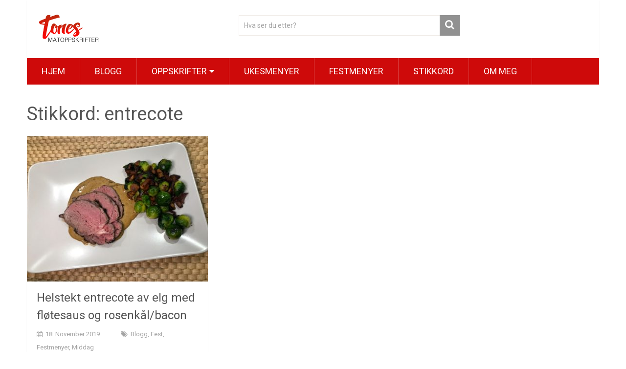

--- FILE ---
content_type: text/html; charset=UTF-8
request_url: https://www.tonesmatoppskrifter.no/tag/entrecote/
body_size: 9269
content:
<!DOCTYPE html>
<html class="no-js" lang="nb-NO">
<head itemscope itemtype="http://schema.org/WebSite">
	<meta charset="UTF-8">
	<!-- Always force latest IE rendering engine (even in intranet) & Chrome Frame -->
	<!--[if IE ]>
	<meta http-equiv="X-UA-Compatible" content="IE=edge,chrome=1">
	<![endif]-->
	<link rel="profile" href="http://gmpg.org/xfn/11" />
	
                    <link rel="icon" href="https://www.tonesmatoppskrifter.no/wp-content/uploads/2017/01/cropped-background-1932466_1920-32x32.jpg" sizes="32x32" />                    
                    <meta name="msapplication-TileImage" content="https://www.tonesmatoppskrifter.no/wp-content/uploads/2017/01/cropped-background-1932466_1920-270x270.jpg">        
                    <link rel="apple-touch-icon-precomposed" href="https://www.tonesmatoppskrifter.no/wp-content/uploads/2017/01/cropped-background-1932466_1920-180x180.jpg">        
                    <meta name="viewport" content="width=device-width, initial-scale=1">
            <meta name="apple-mobile-web-app-capable" content="yes">
            <meta name="apple-mobile-web-app-status-bar-style" content="black">
        
        
        <meta itemprop="name" content="Tones matoppskrifter" />
        <meta itemprop="url" content="https://www.tonesmatoppskrifter.no" />

        	<link rel="pingback" href="https://www.tonesmatoppskrifter.no/xmlrpc.php" />
	<meta name='robots' content='index, follow, max-image-preview:large, max-snippet:-1, max-video-preview:-1' />
<script type="text/javascript">document.documentElement.className = document.documentElement.className.replace( /\bno-js\b/,'js' );</script>
	<!-- This site is optimized with the Yoast SEO plugin v20.0 - https://yoast.com/wordpress/plugins/seo/ -->
	<title>entrecote Arkiver - Tones matoppskrifter</title>
	<link rel="canonical" href="https://www.tonesmatoppskrifter.no/tag/entrecote/" />
	<meta property="og:locale" content="nb_NO" />
	<meta property="og:type" content="article" />
	<meta property="og:title" content="entrecote Arkiver - Tones matoppskrifter" />
	<meta property="og:url" content="https://www.tonesmatoppskrifter.no/tag/entrecote/" />
	<meta property="og:site_name" content="Tones matoppskrifter" />
	<meta name="twitter:card" content="summary_large_image" />
	<script type="application/ld+json" class="yoast-schema-graph">{"@context":"https://schema.org","@graph":[{"@type":"CollectionPage","@id":"https://www.tonesmatoppskrifter.no/tag/entrecote/","url":"https://www.tonesmatoppskrifter.no/tag/entrecote/","name":"entrecote Arkiver - Tones matoppskrifter","isPartOf":{"@id":"https://www.tonesmatoppskrifter.no/#website"},"primaryImageOfPage":{"@id":"https://www.tonesmatoppskrifter.no/tag/entrecote/#primaryimage"},"image":{"@id":"https://www.tonesmatoppskrifter.no/tag/entrecote/#primaryimage"},"thumbnailUrl":"https://www.tonesmatoppskrifter.no/wp-content/uploads/2019/11/IMG_2132.jpg","breadcrumb":{"@id":"https://www.tonesmatoppskrifter.no/tag/entrecote/#breadcrumb"},"inLanguage":"nb-NO"},{"@type":"ImageObject","inLanguage":"nb-NO","@id":"https://www.tonesmatoppskrifter.no/tag/entrecote/#primaryimage","url":"https://www.tonesmatoppskrifter.no/wp-content/uploads/2019/11/IMG_2132.jpg","contentUrl":"https://www.tonesmatoppskrifter.no/wp-content/uploads/2019/11/IMG_2132.jpg","width":1600,"height":1200},{"@type":"BreadcrumbList","@id":"https://www.tonesmatoppskrifter.no/tag/entrecote/#breadcrumb","itemListElement":[{"@type":"ListItem","position":1,"name":"Hjem","item":"https://www.tonesmatoppskrifter.no/"},{"@type":"ListItem","position":2,"name":"entrecote"}]},{"@type":"WebSite","@id":"https://www.tonesmatoppskrifter.no/#website","url":"https://www.tonesmatoppskrifter.no/","name":"Tones matoppskrifter","description":"Mine beste matoppskrifter","potentialAction":[{"@type":"SearchAction","target":{"@type":"EntryPoint","urlTemplate":"https://www.tonesmatoppskrifter.no/?s={search_term_string}"},"query-input":"required name=search_term_string"}],"inLanguage":"nb-NO"}]}</script>
	<!-- / Yoast SEO plugin. -->


<link rel="alternate" type="application/rss+xml" title="Tones matoppskrifter &raquo; strøm" href="https://www.tonesmatoppskrifter.no/feed/" />
<link rel="alternate" type="application/rss+xml" title="Tones matoppskrifter &raquo; kommentarstrøm" href="https://www.tonesmatoppskrifter.no/comments/feed/" />
<link rel="alternate" type="application/rss+xml" title="Tones matoppskrifter &raquo; entrecote stikkord-strøm" href="https://www.tonesmatoppskrifter.no/tag/entrecote/feed/" />
<script type="text/javascript">
window._wpemojiSettings = {"baseUrl":"https:\/\/s.w.org\/images\/core\/emoji\/14.0.0\/72x72\/","ext":".png","svgUrl":"https:\/\/s.w.org\/images\/core\/emoji\/14.0.0\/svg\/","svgExt":".svg","source":{"concatemoji":"https:\/\/www.tonesmatoppskrifter.no\/wp-includes\/js\/wp-emoji-release.min.js"}};
/*! This file is auto-generated */
!function(e,a,t){var n,r,o,i=a.createElement("canvas"),p=i.getContext&&i.getContext("2d");function s(e,t){var a=String.fromCharCode,e=(p.clearRect(0,0,i.width,i.height),p.fillText(a.apply(this,e),0,0),i.toDataURL());return p.clearRect(0,0,i.width,i.height),p.fillText(a.apply(this,t),0,0),e===i.toDataURL()}function c(e){var t=a.createElement("script");t.src=e,t.defer=t.type="text/javascript",a.getElementsByTagName("head")[0].appendChild(t)}for(o=Array("flag","emoji"),t.supports={everything:!0,everythingExceptFlag:!0},r=0;r<o.length;r++)t.supports[o[r]]=function(e){if(p&&p.fillText)switch(p.textBaseline="top",p.font="600 32px Arial",e){case"flag":return s([127987,65039,8205,9895,65039],[127987,65039,8203,9895,65039])?!1:!s([55356,56826,55356,56819],[55356,56826,8203,55356,56819])&&!s([55356,57332,56128,56423,56128,56418,56128,56421,56128,56430,56128,56423,56128,56447],[55356,57332,8203,56128,56423,8203,56128,56418,8203,56128,56421,8203,56128,56430,8203,56128,56423,8203,56128,56447]);case"emoji":return!s([129777,127995,8205,129778,127999],[129777,127995,8203,129778,127999])}return!1}(o[r]),t.supports.everything=t.supports.everything&&t.supports[o[r]],"flag"!==o[r]&&(t.supports.everythingExceptFlag=t.supports.everythingExceptFlag&&t.supports[o[r]]);t.supports.everythingExceptFlag=t.supports.everythingExceptFlag&&!t.supports.flag,t.DOMReady=!1,t.readyCallback=function(){t.DOMReady=!0},t.supports.everything||(n=function(){t.readyCallback()},a.addEventListener?(a.addEventListener("DOMContentLoaded",n,!1),e.addEventListener("load",n,!1)):(e.attachEvent("onload",n),a.attachEvent("onreadystatechange",function(){"complete"===a.readyState&&t.readyCallback()})),(e=t.source||{}).concatemoji?c(e.concatemoji):e.wpemoji&&e.twemoji&&(c(e.twemoji),c(e.wpemoji)))}(window,document,window._wpemojiSettings);
</script>
<style type="text/css">
img.wp-smiley,
img.emoji {
	display: inline !important;
	border: none !important;
	box-shadow: none !important;
	height: 1em !important;
	width: 1em !important;
	margin: 0 0.07em !important;
	vertical-align: -0.1em !important;
	background: none !important;
	padding: 0 !important;
}
</style>
	<link rel='stylesheet' id='wp-block-library-css' href='https://www.tonesmatoppskrifter.no/wp-includes/css/dist/block-library/style.min.css' type='text/css' media='all' />
<link rel='stylesheet' id='classic-theme-styles-css' href='https://www.tonesmatoppskrifter.no/wp-includes/css/classic-themes.min.css' type='text/css' media='all' />
<style id='global-styles-inline-css' type='text/css'>
body{--wp--preset--color--black: #000000;--wp--preset--color--cyan-bluish-gray: #abb8c3;--wp--preset--color--white: #ffffff;--wp--preset--color--pale-pink: #f78da7;--wp--preset--color--vivid-red: #cf2e2e;--wp--preset--color--luminous-vivid-orange: #ff6900;--wp--preset--color--luminous-vivid-amber: #fcb900;--wp--preset--color--light-green-cyan: #7bdcb5;--wp--preset--color--vivid-green-cyan: #00d084;--wp--preset--color--pale-cyan-blue: #8ed1fc;--wp--preset--color--vivid-cyan-blue: #0693e3;--wp--preset--color--vivid-purple: #9b51e0;--wp--preset--gradient--vivid-cyan-blue-to-vivid-purple: linear-gradient(135deg,rgba(6,147,227,1) 0%,rgb(155,81,224) 100%);--wp--preset--gradient--light-green-cyan-to-vivid-green-cyan: linear-gradient(135deg,rgb(122,220,180) 0%,rgb(0,208,130) 100%);--wp--preset--gradient--luminous-vivid-amber-to-luminous-vivid-orange: linear-gradient(135deg,rgba(252,185,0,1) 0%,rgba(255,105,0,1) 100%);--wp--preset--gradient--luminous-vivid-orange-to-vivid-red: linear-gradient(135deg,rgba(255,105,0,1) 0%,rgb(207,46,46) 100%);--wp--preset--gradient--very-light-gray-to-cyan-bluish-gray: linear-gradient(135deg,rgb(238,238,238) 0%,rgb(169,184,195) 100%);--wp--preset--gradient--cool-to-warm-spectrum: linear-gradient(135deg,rgb(74,234,220) 0%,rgb(151,120,209) 20%,rgb(207,42,186) 40%,rgb(238,44,130) 60%,rgb(251,105,98) 80%,rgb(254,248,76) 100%);--wp--preset--gradient--blush-light-purple: linear-gradient(135deg,rgb(255,206,236) 0%,rgb(152,150,240) 100%);--wp--preset--gradient--blush-bordeaux: linear-gradient(135deg,rgb(254,205,165) 0%,rgb(254,45,45) 50%,rgb(107,0,62) 100%);--wp--preset--gradient--luminous-dusk: linear-gradient(135deg,rgb(255,203,112) 0%,rgb(199,81,192) 50%,rgb(65,88,208) 100%);--wp--preset--gradient--pale-ocean: linear-gradient(135deg,rgb(255,245,203) 0%,rgb(182,227,212) 50%,rgb(51,167,181) 100%);--wp--preset--gradient--electric-grass: linear-gradient(135deg,rgb(202,248,128) 0%,rgb(113,206,126) 100%);--wp--preset--gradient--midnight: linear-gradient(135deg,rgb(2,3,129) 0%,rgb(40,116,252) 100%);--wp--preset--duotone--dark-grayscale: url('#wp-duotone-dark-grayscale');--wp--preset--duotone--grayscale: url('#wp-duotone-grayscale');--wp--preset--duotone--purple-yellow: url('#wp-duotone-purple-yellow');--wp--preset--duotone--blue-red: url('#wp-duotone-blue-red');--wp--preset--duotone--midnight: url('#wp-duotone-midnight');--wp--preset--duotone--magenta-yellow: url('#wp-duotone-magenta-yellow');--wp--preset--duotone--purple-green: url('#wp-duotone-purple-green');--wp--preset--duotone--blue-orange: url('#wp-duotone-blue-orange');--wp--preset--font-size--small: 13px;--wp--preset--font-size--medium: 20px;--wp--preset--font-size--large: 36px;--wp--preset--font-size--x-large: 42px;--wp--preset--spacing--20: 0.44rem;--wp--preset--spacing--30: 0.67rem;--wp--preset--spacing--40: 1rem;--wp--preset--spacing--50: 1.5rem;--wp--preset--spacing--60: 2.25rem;--wp--preset--spacing--70: 3.38rem;--wp--preset--spacing--80: 5.06rem;}:where(.is-layout-flex){gap: 0.5em;}body .is-layout-flow > .alignleft{float: left;margin-inline-start: 0;margin-inline-end: 2em;}body .is-layout-flow > .alignright{float: right;margin-inline-start: 2em;margin-inline-end: 0;}body .is-layout-flow > .aligncenter{margin-left: auto !important;margin-right: auto !important;}body .is-layout-constrained > .alignleft{float: left;margin-inline-start: 0;margin-inline-end: 2em;}body .is-layout-constrained > .alignright{float: right;margin-inline-start: 2em;margin-inline-end: 0;}body .is-layout-constrained > .aligncenter{margin-left: auto !important;margin-right: auto !important;}body .is-layout-constrained > :where(:not(.alignleft):not(.alignright):not(.alignfull)){max-width: var(--wp--style--global--content-size);margin-left: auto !important;margin-right: auto !important;}body .is-layout-constrained > .alignwide{max-width: var(--wp--style--global--wide-size);}body .is-layout-flex{display: flex;}body .is-layout-flex{flex-wrap: wrap;align-items: center;}body .is-layout-flex > *{margin: 0;}:where(.wp-block-columns.is-layout-flex){gap: 2em;}.has-black-color{color: var(--wp--preset--color--black) !important;}.has-cyan-bluish-gray-color{color: var(--wp--preset--color--cyan-bluish-gray) !important;}.has-white-color{color: var(--wp--preset--color--white) !important;}.has-pale-pink-color{color: var(--wp--preset--color--pale-pink) !important;}.has-vivid-red-color{color: var(--wp--preset--color--vivid-red) !important;}.has-luminous-vivid-orange-color{color: var(--wp--preset--color--luminous-vivid-orange) !important;}.has-luminous-vivid-amber-color{color: var(--wp--preset--color--luminous-vivid-amber) !important;}.has-light-green-cyan-color{color: var(--wp--preset--color--light-green-cyan) !important;}.has-vivid-green-cyan-color{color: var(--wp--preset--color--vivid-green-cyan) !important;}.has-pale-cyan-blue-color{color: var(--wp--preset--color--pale-cyan-blue) !important;}.has-vivid-cyan-blue-color{color: var(--wp--preset--color--vivid-cyan-blue) !important;}.has-vivid-purple-color{color: var(--wp--preset--color--vivid-purple) !important;}.has-black-background-color{background-color: var(--wp--preset--color--black) !important;}.has-cyan-bluish-gray-background-color{background-color: var(--wp--preset--color--cyan-bluish-gray) !important;}.has-white-background-color{background-color: var(--wp--preset--color--white) !important;}.has-pale-pink-background-color{background-color: var(--wp--preset--color--pale-pink) !important;}.has-vivid-red-background-color{background-color: var(--wp--preset--color--vivid-red) !important;}.has-luminous-vivid-orange-background-color{background-color: var(--wp--preset--color--luminous-vivid-orange) !important;}.has-luminous-vivid-amber-background-color{background-color: var(--wp--preset--color--luminous-vivid-amber) !important;}.has-light-green-cyan-background-color{background-color: var(--wp--preset--color--light-green-cyan) !important;}.has-vivid-green-cyan-background-color{background-color: var(--wp--preset--color--vivid-green-cyan) !important;}.has-pale-cyan-blue-background-color{background-color: var(--wp--preset--color--pale-cyan-blue) !important;}.has-vivid-cyan-blue-background-color{background-color: var(--wp--preset--color--vivid-cyan-blue) !important;}.has-vivid-purple-background-color{background-color: var(--wp--preset--color--vivid-purple) !important;}.has-black-border-color{border-color: var(--wp--preset--color--black) !important;}.has-cyan-bluish-gray-border-color{border-color: var(--wp--preset--color--cyan-bluish-gray) !important;}.has-white-border-color{border-color: var(--wp--preset--color--white) !important;}.has-pale-pink-border-color{border-color: var(--wp--preset--color--pale-pink) !important;}.has-vivid-red-border-color{border-color: var(--wp--preset--color--vivid-red) !important;}.has-luminous-vivid-orange-border-color{border-color: var(--wp--preset--color--luminous-vivid-orange) !important;}.has-luminous-vivid-amber-border-color{border-color: var(--wp--preset--color--luminous-vivid-amber) !important;}.has-light-green-cyan-border-color{border-color: var(--wp--preset--color--light-green-cyan) !important;}.has-vivid-green-cyan-border-color{border-color: var(--wp--preset--color--vivid-green-cyan) !important;}.has-pale-cyan-blue-border-color{border-color: var(--wp--preset--color--pale-cyan-blue) !important;}.has-vivid-cyan-blue-border-color{border-color: var(--wp--preset--color--vivid-cyan-blue) !important;}.has-vivid-purple-border-color{border-color: var(--wp--preset--color--vivid-purple) !important;}.has-vivid-cyan-blue-to-vivid-purple-gradient-background{background: var(--wp--preset--gradient--vivid-cyan-blue-to-vivid-purple) !important;}.has-light-green-cyan-to-vivid-green-cyan-gradient-background{background: var(--wp--preset--gradient--light-green-cyan-to-vivid-green-cyan) !important;}.has-luminous-vivid-amber-to-luminous-vivid-orange-gradient-background{background: var(--wp--preset--gradient--luminous-vivid-amber-to-luminous-vivid-orange) !important;}.has-luminous-vivid-orange-to-vivid-red-gradient-background{background: var(--wp--preset--gradient--luminous-vivid-orange-to-vivid-red) !important;}.has-very-light-gray-to-cyan-bluish-gray-gradient-background{background: var(--wp--preset--gradient--very-light-gray-to-cyan-bluish-gray) !important;}.has-cool-to-warm-spectrum-gradient-background{background: var(--wp--preset--gradient--cool-to-warm-spectrum) !important;}.has-blush-light-purple-gradient-background{background: var(--wp--preset--gradient--blush-light-purple) !important;}.has-blush-bordeaux-gradient-background{background: var(--wp--preset--gradient--blush-bordeaux) !important;}.has-luminous-dusk-gradient-background{background: var(--wp--preset--gradient--luminous-dusk) !important;}.has-pale-ocean-gradient-background{background: var(--wp--preset--gradient--pale-ocean) !important;}.has-electric-grass-gradient-background{background: var(--wp--preset--gradient--electric-grass) !important;}.has-midnight-gradient-background{background: var(--wp--preset--gradient--midnight) !important;}.has-small-font-size{font-size: var(--wp--preset--font-size--small) !important;}.has-medium-font-size{font-size: var(--wp--preset--font-size--medium) !important;}.has-large-font-size{font-size: var(--wp--preset--font-size--large) !important;}.has-x-large-font-size{font-size: var(--wp--preset--font-size--x-large) !important;}
.wp-block-navigation a:where(:not(.wp-element-button)){color: inherit;}
:where(.wp-block-columns.is-layout-flex){gap: 2em;}
.wp-block-pullquote{font-size: 1.5em;line-height: 1.6;}
</style>
<link rel='stylesheet' id='et-shortcodes-css-css' href='https://www.tonesmatoppskrifter.no/wp-content/plugins/et-shortcodes/css/shortcodes.css' type='text/css' media='all' />
<link rel='stylesheet' id='et-shortcodes-responsive-css-css' href='https://www.tonesmatoppskrifter.no/wp-content/plugins/et-shortcodes/css/shortcodes_responsive.css' type='text/css' media='all' />
<link rel='stylesheet' id='sociallyviral-stylesheet-css' href='https://www.tonesmatoppskrifter.no/wp-content/themes/mts_sociallyviral/style.css' type='text/css' media='all' />
<style id='sociallyviral-stylesheet-inline-css' type='text/css'>

        body, .sidebar.c-4-12, #header #s {background-color:#ffffff;background-image:url(https://www.tonesmatoppskrifter.no/wp-content/themes/mts_sociallyviral/images/nobg.png);}

        #primary-navigation, .navigation ul ul, .pagination a, .pagination .dots, .latestPost-review-wrapper, .single_post .thecategory, .single-prev-next a:hover, .tagcloud a:hover, #commentform input#submit:hover, .contactform #submit:hover, .post-label, .latestPost .review-type-circle.review-total-only, .latestPost .review-type-circle.wp-review-show-total, .bypostauthor .fn:after, #primary-navigation .navigation.mobile-menu-wrapper, #wpmm-megamenu .review-total-only, .owl-controls .owl-dot.active span, .owl-controls .owl-dot:hover span, .owl-prev, .owl-next, .woocommerce a.button, .woocommerce-page a.button, .woocommerce button.button, .woocommerce-page button.button, .woocommerce input.button, .woocommerce-page input.button, .woocommerce #respond input#submit, .woocommerce-page #respond input#submit, .woocommerce #content input.button, .woocommerce-page #content input.button, .woocommerce nav.woocommerce-pagination ul li a, .woocommerce-page nav.woocommerce-pagination ul li a, .woocommerce #content nav.woocommerce-pagination ul li a, .woocommerce-page #content nav.woocommerce-pagination ul li a, .woocommerce .bypostauthor:after, #searchsubmit, .woocommerce nav.woocommerce-pagination ul li span.current, .woocommerce-page nav.woocommerce-pagination ul li span.current, .woocommerce #content nav.woocommerce-pagination ul li span.current, .woocommerce-page #content nav.woocommerce-pagination ul li span.current, .woocommerce nav.woocommerce-pagination ul li a:hover, .woocommerce-page nav.woocommerce-pagination ul li a:hover, .woocommerce #content nav.woocommerce-pagination ul li a:hover, .woocommerce-page #content nav.woocommerce-pagination ul li a:hover, .woocommerce nav.woocommerce-pagination ul li a:focus, .woocommerce-page nav.woocommerce-pagination ul li a:focus, .woocommerce #content nav.woocommerce-pagination ul li a:focus, .woocommerce-page #content nav.woocommerce-pagination ul li a:focus, .woocommerce a.button, .woocommerce-page a.button, .woocommerce button.button, .woocommerce-page button.button, .woocommerce input.button, .woocommerce-page input.button, .woocommerce #respond input#submit, .woocommerce-page #respond input#submit, .woocommerce #content input.button, .woocommerce-page #content input.button { background-color: #ce0a0a; color: #fff; }

        #searchform .fa-search, .currenttext, .pagination a:hover, .single .pagination a:hover .currenttext, .page-numbers.current, .pagination .nav-previous a:hover, .pagination .nav-next a:hover, .single-prev-next a, .tagcloud a, #commentform input#submit, .contact-form #mtscontact_submit, .woocommerce-product-search input[type='submit'] { background-color: #919191; }

        .thecontent a, .post .tags a, #commentform a, .author-posts a:hover, .fn a, a { color: #ce0a0a; }

        .latestPost .title:hover, .latestPost .title a:hover, .post-info a:hover, .single_post .post-info a:hover, .copyrights a:hover, .thecontent a:hover, .breadcrumb a:hover, .sidebar.c-4-12 a:hover, .post .tags a:hover, #commentform a:hover, .author-posts a, .reply a:hover, .ajax-search-results li a:hover, .ajax-search-meta .results-link { color: #919191; }

        .wpmm-megamenu-showing.wpmm-light-scheme { background-color:#ce0a0a!important; }

        input#author:hover, input#email:hover, input#url:hover, #comment:hover, .contact-form input:hover, .contact-form textarea:hover, .woocommerce-product-search input[type='submit'] { border-color: #919191; }

        
        
        
        
        
        
            
</style>
<link rel='stylesheet' id='fontawesome-css' href='https://www.tonesmatoppskrifter.no/wp-content/themes/mts_sociallyviral/css/font-awesome.min.css' type='text/css' media='all' />
<link rel='stylesheet' id='responsive-css' href='https://www.tonesmatoppskrifter.no/wp-content/themes/mts_sociallyviral/css/responsive.css' type='text/css' media='all' />
<script type='text/javascript' src='https://www.tonesmatoppskrifter.no/wp-includes/js/jquery/jquery.min.js' id='jquery-core-js'></script>
<script type='text/javascript' src='https://www.tonesmatoppskrifter.no/wp-includes/js/jquery/jquery-migrate.min.js' id='jquery-migrate-js'></script>
<script type='text/javascript' id='customscript-js-extra'>
/* <![CDATA[ */
var mts_customscript = {"responsive":"1","nav_menu":"primary"};
/* ]]> */
</script>
<script type='text/javascript' async="async" src='https://www.tonesmatoppskrifter.no/wp-content/themes/mts_sociallyviral/js/customscript.js' id='customscript-js'></script>
<link rel="https://api.w.org/" href="https://www.tonesmatoppskrifter.no/wp-json/" /><link rel="alternate" type="application/json" href="https://www.tonesmatoppskrifter.no/wp-json/wp/v2/tags/775" /><link rel="EditURI" type="application/rsd+xml" title="RSD" href="https://www.tonesmatoppskrifter.no/xmlrpc.php?rsd" />
<link rel="wlwmanifest" type="application/wlwmanifest+xml" href="https://www.tonesmatoppskrifter.no/wp-includes/wlwmanifest.xml" />
<meta name="generator" content="WordPress 6.1.1" />
<link href="//fonts.googleapis.com/css?family=Roboto:100|Roboto:normal|Roboto:500&amp;subset=latin" rel="stylesheet" type="text/css">
<style type="text/css">
#logo a { font-family: 'Roboto'; font-weight: 100; font-size: 44px; color: #33bcf2; }
#primary-navigation li, #primary-navigation li a { font-family: 'Roboto'; font-weight: normal; font-size: 18px; color: #ffffff;text-transform: uppercase; }
.latestPost .title, .latestPost .title a { font-family: 'Roboto'; font-weight: normal; font-size: 24px; color: #555555;line-height: 36px; }
.single-title { font-family: 'Roboto'; font-weight: normal; font-size: 38px; color: #555555;line-height: 53px; }
body { font-family: 'Roboto'; font-weight: normal; font-size: 16px; color: #707070; }
.widget .widget-title { font-family: 'Roboto'; font-weight: 500; font-size: 18px; color: #555555;text-transform: uppercase; }
#sidebars .widget { font-family: 'Roboto'; font-weight: normal; font-size: 16px; color: #707070; }
.footer-widgets { font-family: 'Roboto'; font-weight: normal; font-size: 14px; color: #707070; }
h1 { font-family: 'Roboto'; font-weight: normal; font-size: 38px; color: #555555; }
h2 { font-family: 'Roboto'; font-weight: normal; font-size: 34px; color: #555555; }
h3 { font-family: 'Roboto'; font-weight: normal; font-size: 30px; color: #555555; }
h4 { font-family: 'Roboto'; font-weight: normal; font-size: 28px; color: #555555; }
h5 { font-family: 'Roboto'; font-weight: normal; font-size: 24px; color: #555555; }
h6 { font-family: 'Roboto'; font-weight: normal; font-size: 20px; color: #555555; }
</style>
<!-- Google tag (gtag.js) -->
<script async src="https://www.googletagmanager.com/gtag/js?id=G-1JMTNW25Q3"></script>
<script>
  window.dataLayer = window.dataLayer || [];
  function gtag(){dataLayer.push(arguments);}
  gtag('js', new Date());

  gtag('config', 'G-1JMTNW25Q3');
</script><link rel="icon" href="https://www.tonesmatoppskrifter.no/wp-content/uploads/2017/01/cropped-background-1932466_1920-32x32.jpg" sizes="32x32" />
<link rel="icon" href="https://www.tonesmatoppskrifter.no/wp-content/uploads/2017/01/cropped-background-1932466_1920-192x192.jpg" sizes="192x192" />
<link rel="apple-touch-icon" href="https://www.tonesmatoppskrifter.no/wp-content/uploads/2017/01/cropped-background-1932466_1920-180x180.jpg" />
<meta name="msapplication-TileImage" content="https://www.tonesmatoppskrifter.no/wp-content/uploads/2017/01/cropped-background-1932466_1920-270x270.jpg" />
</head>
<body id="blog" class="archive tag tag-entrecote tag-775 main" itemscope itemtype="http://schema.org/WebPage">    
	<div class="main-container">
		<header id="site-header" role="banner" itemscope itemtype="http://schema.org/WPHeader">
			<div class="container">
				<div id="header">
					<div class="logo-wrap">
																												  <h2 id="logo" class="image-logo" itemprop="headline">
										<a href="https://www.tonesmatoppskrifter.no"><img src="https://www.tonesmatoppskrifter.no/wp-content/uploads/2017/10/tonesmatoppskrifter.png" alt="Tones matoppskrifter" width="123" height="60"></a>
									</h2><!-- END #logo -->
																		</div>

											<div class="header-search"><form method="get" id="searchform" class="search-form" action="https://www.tonesmatoppskrifter.no" _lpchecked="1">
	<fieldset>
		<input type="text" name="s" id="s" value="" placeholder="Hva ser du etter?"  />
		<button id="search-image" class="sbutton" type="submit" value="">
	    		<i class="fa fa-search"></i>
	    	</button>
	</fieldset>
</form>
</div>
					
					
					

			        											<div id="primary-navigation" class="primary-navigation" role="navigation" itemscope itemtype="http://schema.org/SiteNavigationElement">
											<a href="#" id="pull" class="toggle-mobile-menu">Menu</a>
													<nav class="navigation clearfix mobile-menu-wrapper">
																	<ul id="menu-hovedmeny" class="menu clearfix"><li id="menu-item-1496" class="menu-item menu-item-type-custom menu-item-object-custom menu-item-home menu-item-1496"><a href="https://www.tonesmatoppskrifter.no/">Hjem</a></li>
<li id="menu-item-1506" class="menu-item menu-item-type-taxonomy menu-item-object-category menu-item-1506"><a href="https://www.tonesmatoppskrifter.no/category/blogg/">Blogg</a></li>
<li id="menu-item-1743" class="menu-item menu-item-type-custom menu-item-object-custom menu-item-has-children menu-item-1743"><a href="#">Oppskrifter</a>
<ul class="sub-menu">
	<li id="menu-item-1518" class="menu-item menu-item-type-taxonomy menu-item-object-category menu-item-has-children menu-item-1518"><a href="https://www.tonesmatoppskrifter.no/category/forretter/">Forretter</a>
	<ul class="sub-menu">
		<li id="menu-item-1519" class="menu-item menu-item-type-taxonomy menu-item-object-category menu-item-1519"><a href="https://www.tonesmatoppskrifter.no/category/forretter/kjott/">Kjøtt</a></li>
		<li id="menu-item-1520" class="menu-item menu-item-type-taxonomy menu-item-object-category menu-item-1520"><a href="https://www.tonesmatoppskrifter.no/category/forretter/sjomat/">Sjømat</a></li>
		<li id="menu-item-1505" class="menu-item menu-item-type-taxonomy menu-item-object-category menu-item-1505"><a href="https://www.tonesmatoppskrifter.no/category/forretter/vegetar/">Vegetar</a></li>
	</ul>
</li>
	<li id="menu-item-1551" class="menu-item menu-item-type-taxonomy menu-item-object-category menu-item-has-children menu-item-1551"><a href="https://www.tonesmatoppskrifter.no/category/smaretter-salater/">Småretter &#038; salater</a>
	<ul class="sub-menu">
		<li id="menu-item-1554" class="menu-item menu-item-type-taxonomy menu-item-object-category menu-item-1554"><a href="https://www.tonesmatoppskrifter.no/category/smaretter-salater/salat/">Salat</a></li>
		<li id="menu-item-1555" class="menu-item menu-item-type-taxonomy menu-item-object-category menu-item-1555"><a href="https://www.tonesmatoppskrifter.no/category/smaretter-salater/smorbrod/">Smørbrød</a></li>
		<li id="menu-item-1503" class="menu-item menu-item-type-taxonomy menu-item-object-category menu-item-1503"><a href="https://www.tonesmatoppskrifter.no/category/smaretter-salater/tapas/">Tapas</a></li>
		<li id="menu-item-1552" class="menu-item menu-item-type-taxonomy menu-item-object-category menu-item-1552"><a href="https://www.tonesmatoppskrifter.no/category/smaretter-salater/lunsj/">Lunsj</a></li>
		<li id="menu-item-1553" class="menu-item menu-item-type-taxonomy menu-item-object-category menu-item-1553"><a href="https://www.tonesmatoppskrifter.no/category/smaretter-salater/matpakker/">Matpakker</a></li>
	</ul>
</li>
	<li id="menu-item-1537" class="menu-item menu-item-type-taxonomy menu-item-object-category menu-item-has-children menu-item-1537"><a href="https://www.tonesmatoppskrifter.no/category/middag/">Middag</a>
	<ul class="sub-menu">
		<li id="menu-item-1543" class="menu-item menu-item-type-taxonomy menu-item-object-category menu-item-1543"><a href="https://www.tonesmatoppskrifter.no/category/middag/kjott-middag/">Kjøtt</a></li>
		<li id="menu-item-1540" class="menu-item menu-item-type-taxonomy menu-item-object-category menu-item-1540"><a href="https://www.tonesmatoppskrifter.no/category/middag/fisksjomat/">Fisk/sjømat</a></li>
		<li id="menu-item-1541" class="menu-item menu-item-type-taxonomy menu-item-object-category menu-item-1541"><a href="https://www.tonesmatoppskrifter.no/category/middag/fugl/">Fugl</a></li>
		<li id="menu-item-1546" class="menu-item menu-item-type-taxonomy menu-item-object-category menu-item-1546"><a href="https://www.tonesmatoppskrifter.no/category/middag/pasta/">Pasta</a></li>
		<li id="menu-item-1547" class="menu-item menu-item-type-taxonomy menu-item-object-category menu-item-1547"><a href="https://www.tonesmatoppskrifter.no/category/middag/pizza/">Pizza</a></li>
		<li id="menu-item-1501" class="menu-item menu-item-type-taxonomy menu-item-object-category menu-item-1501"><a href="https://www.tonesmatoppskrifter.no/category/middag/vegetar-middag/">Vegetar</a></li>
		<li id="menu-item-1500" class="menu-item menu-item-type-taxonomy menu-item-object-category menu-item-1500"><a href="https://www.tonesmatoppskrifter.no/category/middag/supper/">Supper</a></li>
		<li id="menu-item-1545" class="menu-item menu-item-type-taxonomy menu-item-object-category menu-item-1545"><a href="https://www.tonesmatoppskrifter.no/category/middag/meksikansk/">Meksikansk</a></li>
		<li id="menu-item-1538" class="menu-item menu-item-type-taxonomy menu-item-object-category menu-item-1538"><a href="https://www.tonesmatoppskrifter.no/category/middag/asiatisk/">Asiatisk</a></li>
		<li id="menu-item-1542" class="menu-item menu-item-type-taxonomy menu-item-object-category menu-item-1542"><a href="https://www.tonesmatoppskrifter.no/category/middag/grillmat/">Grillmat</a></li>
		<li id="menu-item-1539" class="menu-item menu-item-type-taxonomy menu-item-object-category menu-item-1539"><a href="https://www.tonesmatoppskrifter.no/category/middag/fest/">Fest</a></li>
	</ul>
</li>
	<li id="menu-item-1548" class="menu-item menu-item-type-taxonomy menu-item-object-category menu-item-has-children menu-item-1548"><a href="https://www.tonesmatoppskrifter.no/category/tilbehor/">Tilbehør</a>
	<ul class="sub-menu">
		<li id="menu-item-1549" class="menu-item menu-item-type-taxonomy menu-item-object-category menu-item-1549"><a href="https://www.tonesmatoppskrifter.no/category/tilbehor/poteter-og-tilbehor/">Poteter og tilbehør</a></li>
		<li id="menu-item-1550" class="menu-item menu-item-type-taxonomy menu-item-object-category menu-item-1550"><a href="https://www.tonesmatoppskrifter.no/category/tilbehor/sauser-og-pesto/">Sauser og pesto</a></li>
		<li id="menu-item-1544" class="menu-item menu-item-type-taxonomy menu-item-object-category menu-item-1544"><a href="https://www.tonesmatoppskrifter.no/category/middag/marinader/">Marinader</a></li>
	</ul>
</li>
	<li id="menu-item-1499" class="menu-item menu-item-type-taxonomy menu-item-object-category menu-item-1499"><a href="https://www.tonesmatoppskrifter.no/category/vegetarretter/">Vegetarretter</a></li>
	<li id="menu-item-1507" class="menu-item menu-item-type-taxonomy menu-item-object-category menu-item-has-children menu-item-1507"><a href="https://www.tonesmatoppskrifter.no/category/dessert/">Dessert</a>
	<ul class="sub-menu">
		<li id="menu-item-1512" class="menu-item menu-item-type-taxonomy menu-item-object-category menu-item-1512"><a href="https://www.tonesmatoppskrifter.no/category/dessert/issorbet/">Is/sorbet</a></li>
		<li id="menu-item-1510" class="menu-item menu-item-type-taxonomy menu-item-object-category menu-item-1510"><a href="https://www.tonesmatoppskrifter.no/category/dessert/dessertpai/">Dessertpai</a></li>
		<li id="menu-item-1509" class="menu-item menu-item-type-taxonomy menu-item-object-category menu-item-1509"><a href="https://www.tonesmatoppskrifter.no/category/dessert/dessertkaker/">Dessertkaker</a></li>
		<li id="menu-item-1513" class="menu-item menu-item-type-taxonomy menu-item-object-category menu-item-1513"><a href="https://www.tonesmatoppskrifter.no/category/dessert/mouseer-og-puddinger/">Mouseer og puddinger</a></li>
		<li id="menu-item-1514" class="menu-item menu-item-type-taxonomy menu-item-object-category menu-item-1514"><a href="https://www.tonesmatoppskrifter.no/category/dessert/ost/">Ost</a></li>
		<li id="menu-item-1521" class="menu-item menu-item-type-taxonomy menu-item-object-category menu-item-1521"><a href="https://www.tonesmatoppskrifter.no/category/frukt-baer/">Frukt &#038; bær</a></li>
		<li id="menu-item-1508" class="menu-item menu-item-type-taxonomy menu-item-object-category menu-item-1508"><a href="https://www.tonesmatoppskrifter.no/category/dessert/andre-desserter/">Andre desserter</a></li>
	</ul>
</li>
	<li id="menu-item-1524" class="menu-item menu-item-type-taxonomy menu-item-object-category menu-item-has-children menu-item-1524"><a href="https://www.tonesmatoppskrifter.no/category/gjaerbakst/">Gjærbakst</a>
	<ul class="sub-menu">
		<li id="menu-item-1526" class="menu-item menu-item-type-taxonomy menu-item-object-category menu-item-1526"><a href="https://www.tonesmatoppskrifter.no/category/gjaerbakst/sot-gjorbakst/">Søt gjørbakst</a></li>
		<li id="menu-item-1525" class="menu-item menu-item-type-taxonomy menu-item-object-category menu-item-1525"><a href="https://www.tonesmatoppskrifter.no/category/gjaerbakst/brod/">Brød</a></li>
	</ul>
</li>
	<li id="menu-item-1528" class="menu-item menu-item-type-taxonomy menu-item-object-category menu-item-has-children menu-item-1528"><a href="https://www.tonesmatoppskrifter.no/category/kaker-kjeks/">Kaker &#038; kjeks</a>
	<ul class="sub-menu">
		<li id="menu-item-1536" class="menu-item menu-item-type-taxonomy menu-item-object-category menu-item-1536"><a href="https://www.tonesmatoppskrifter.no/category/kaker-kjeks/sjokoladekaker/">Sjokoladekaker</a></li>
		<li id="menu-item-1532" class="menu-item menu-item-type-taxonomy menu-item-object-category menu-item-1532"><a href="https://www.tonesmatoppskrifter.no/category/kaker-kjeks/formkaker/">Formkaker</a></li>
		<li id="menu-item-1534" class="menu-item menu-item-type-taxonomy menu-item-object-category menu-item-1534"><a href="https://www.tonesmatoppskrifter.no/category/kaker-kjeks/kremkkaker/">Kremkkaker</a></li>
		<li id="menu-item-1531" class="menu-item menu-item-type-taxonomy menu-item-object-category menu-item-1531"><a href="https://www.tonesmatoppskrifter.no/category/kaker-kjeks/cupcakesmuffins/">Cupcakes/muffins</a></li>
		<li id="menu-item-1535" class="menu-item menu-item-type-taxonomy menu-item-object-category menu-item-1535"><a href="https://www.tonesmatoppskrifter.no/category/kaker-kjeks/paierterter/">Paier/terter</a></li>
		<li id="menu-item-1529" class="menu-item menu-item-type-taxonomy menu-item-object-category menu-item-1529"><a href="https://www.tonesmatoppskrifter.no/category/kaker-kjeks/andre-kaker/">Andre kaker</a></li>
		<li id="menu-item-1530" class="menu-item menu-item-type-taxonomy menu-item-object-category menu-item-1530"><a href="https://www.tonesmatoppskrifter.no/category/kaker-kjeks/barneselskap/">Barneselskap</a></li>
		<li id="menu-item-1533" class="menu-item menu-item-type-taxonomy menu-item-object-category menu-item-1533"><a href="https://www.tonesmatoppskrifter.no/category/kaker-kjeks/kjeks/">Kjeks</a></li>
	</ul>
</li>
	<li id="menu-item-1511" class="menu-item menu-item-type-taxonomy menu-item-object-category menu-item-has-children menu-item-1511"><a href="https://www.tonesmatoppskrifter.no/category/dessert/fruktbaer/">Frukt/bær</a>
	<ul class="sub-menu">
		<li id="menu-item-1502" class="menu-item menu-item-type-taxonomy menu-item-object-category menu-item-1502"><a href="https://www.tonesmatoppskrifter.no/category/frukt-baer/syltetoy/">Syltetøy</a></li>
		<li id="menu-item-1522" class="menu-item menu-item-type-taxonomy menu-item-object-category menu-item-1522"><a href="https://www.tonesmatoppskrifter.no/category/frukt-baer/smoothie/">Smoothie</a></li>
	</ul>
</li>
	<li id="menu-item-1515" class="menu-item menu-item-type-taxonomy menu-item-object-category menu-item-has-children menu-item-1515"><a href="https://www.tonesmatoppskrifter.no/category/drikke/">Drikke</a>
	<ul class="sub-menu">
		<li id="menu-item-1516" class="menu-item menu-item-type-taxonomy menu-item-object-category menu-item-1516"><a href="https://www.tonesmatoppskrifter.no/category/drikke/kalde-drikker/">Kalde drikker</a></li>
		<li id="menu-item-1504" class="menu-item menu-item-type-taxonomy menu-item-object-category menu-item-1504"><a href="https://www.tonesmatoppskrifter.no/category/drikke/varme-drikker/">Varme drikker</a></li>
	</ul>
</li>
	<li id="menu-item-1523" class="menu-item menu-item-type-taxonomy menu-item-object-category menu-item-1523"><a href="https://www.tonesmatoppskrifter.no/category/gaver-som-smaker/">Gaver som smaker</a></li>
	<li id="menu-item-1527" class="menu-item menu-item-type-taxonomy menu-item-object-category menu-item-1527"><a href="https://www.tonesmatoppskrifter.no/category/jul/">Jul</a></li>
</ul>
</li>
<li id="menu-item-1498" class="menu-item menu-item-type-taxonomy menu-item-object-category menu-item-1498"><a href="https://www.tonesmatoppskrifter.no/category/ukemenyer/">Ukesmenyer</a></li>
<li id="menu-item-1517" class="menu-item menu-item-type-taxonomy menu-item-object-category menu-item-1517"><a href="https://www.tonesmatoppskrifter.no/category/festmenyer/">Festmenyer</a></li>
<li id="menu-item-2644" class="menu-item menu-item-type-post_type menu-item-object-page menu-item-2644"><a href="https://www.tonesmatoppskrifter.no/stikkord/">Stikkord</a></li>
<li id="menu-item-1794" class="menu-item menu-item-type-post_type menu-item-object-page menu-item-1794"><a href="https://www.tonesmatoppskrifter.no/om-tones-matoppskrifter/">Om meg</a></li>
</ul>															</nav>
											</div>
					 

				</div><!--#header-->
			</div><!--.container-->
		</header>
		<div id="page" class="home-h1">
	<div id="content_box">
		<h1 class="postsby">
			<span>Stikkord: <span>entrecote</span></span>
		</h1>
													<article class="latestPost excerpt first">
				    <a href="https://www.tonesmatoppskrifter.no/helstekt-entrecote-av-elg-med-flotesaus-og-rosenkal-bacon/" title="Helstekt entrecote av elg med fløtesaus og rosenkål/bacon" class="post-image post-image-left">
                        <div class="featured-thumbnail"><img width="370" height="297" src="https://www.tonesmatoppskrifter.no/wp-content/uploads/2019/11/IMG_2132-370x297.jpg" class="attachment-sociallyviral-featured size-sociallyviral-featured wp-post-image" alt="" decoding="async" title="" /></div>                                                                    </a>
                    <header>
                        <h2 class="title front-view-title"><a href="https://www.tonesmatoppskrifter.no/helstekt-entrecote-av-elg-med-flotesaus-og-rosenkal-bacon/" title="Helstekt entrecote av elg med fløtesaus og rosenkål/bacon">Helstekt entrecote av elg med fløtesaus og rosenkål/bacon</a></h2>
                        			<div class="post-info">
                                <span class="thetime date updated"><i class="fa fa-calendar"></i> <span>18. november 2019</span></span>
                            <span class="thecategory"><i class="fa fa-tags"></i> <a href="https://www.tonesmatoppskrifter.no/category/blogg/" title="View all posts in Blogg">Blogg</a>, <a href="https://www.tonesmatoppskrifter.no/category/middag/fest/" title="View all posts in Fest">Fest</a>, <a href="https://www.tonesmatoppskrifter.no/category/festmenyer/" title="View all posts in Festmenyer">Festmenyer</a>, <a href="https://www.tonesmatoppskrifter.no/category/middag/" title="View all posts in Middag">Middag</a></span>
            			</div>
		                    </header>
                </article>
			
							            <div class="pagination pagination-previous-next">
            <ul>
                <li class="nav-previous"></li>
                <li class="nav-next"></li>
            </ul>
            </div>
            						</div>
</div><!--#page-->
</div><!--.main-container-->
<footer id="site-footer" role="contentinfo" itemscope itemtype="http://schema.org/WPFooter">
	<div class="container">
		         <div class="copyrights">
			<!--start copyrights-->
<div class="row" id="copyright-note">
<div class="copyright"><a href=" https://www.tonesmatoppskrifter.no/" title=" Mine beste matoppskrifter">Tones matoppskrifter</a> Copyright &copy; 2026. Theme by <a href="http://mythemeshop.com/" rel="nofollow">MyThemeShop</a></div>
<a href="#blog" class="toplink"><i class=" fa fa-angle-up"></i></a>
<div class="top">
</div>
</div>
<!--end copyrights-->
		</div> 
	</div><!--.container-->
</footer><!--#site-footer-->
    <script type='text/javascript' id='mts_ajax-js-extra'>
/* <![CDATA[ */
var mts_ajax_loadposts = {"startPage":"1","maxPages":"1","nextLink":"","autoLoad":"1","i18n_loadmore":"Load More","i18n_loading":"Loading...","i18n_nomore":"No more posts."};
/* ]]> */
</script>
<script type='text/javascript' async="async" src='https://www.tonesmatoppskrifter.no/wp-content/themes/mts_sociallyviral/js/ajax.js' id='mts_ajax-js'></script>
<script type='text/javascript' src='https://www.tonesmatoppskrifter.no/wp-content/themes/mts_sociallyviral/js/history.js' id='historyjs-js'></script>
</body>
</html>